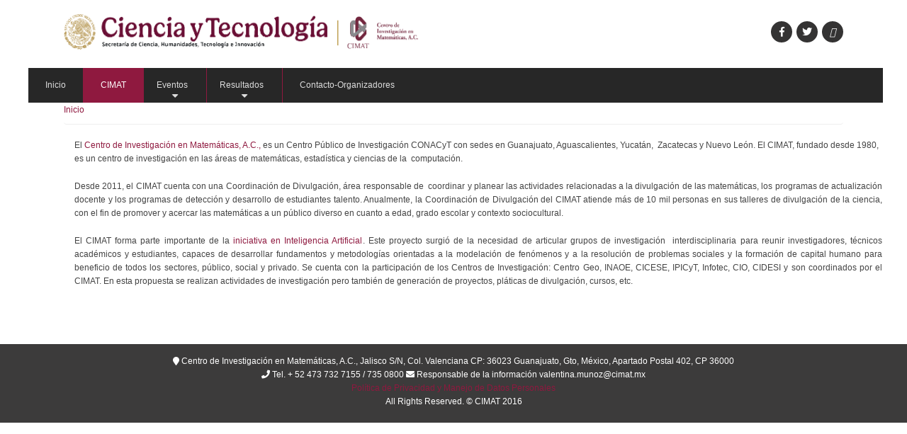

--- FILE ---
content_type: text/html; charset=UTF-8
request_url: https://jornadas-stem-zac.cimat.mx/es/CIMAT_Jornadas-stem-Zac
body_size: 20420
content:
<!DOCTYPE html>
<html lang="es" dir="ltr">
  <head>
    <meta charset="utf-8" />
<script async src="https://www.googletagmanager.com/gtag/js?id=G-HPX4N8MELD"></script>
<script>window.dataLayer = window.dataLayer || [];function gtag(){dataLayer.push(arguments)};gtag("js", new Date());gtag("set", "developer_id.dMDhkMT", true);gtag("config", "G-HPX4N8MELD", {"groups":"default","linker":{"domains":["probayestadistica.cimat.mx","pcc.cimat.mx","ojoestadistico.cimat.mx","2DPP.cimat.mx","OMMGto.cimat.mx","35aniversario.cimat.mx","gta.cimat.mx","uq.cimat.mx","mce.cimat.mx","mmop.cimat.mx","pcc.cimat.mx","plataformacti-ecd.cimat.mx","lop.cimat.mx","pnc.cimat.mx","pred.cimat.mx","mathsciencesgto.cimat.mx","technologicalservices.cimat.mx","eme.cimat.mx","baropt.cimat.mx","itt.cimat.mx","mis.cimat.mx","ppe.cimat.mx","naturalezadeluniverso.cimat.mx","Supercomputobajio.cimat.mx","emed.cimat.mx","pma.cimat.mx","pmb.cimat.mx","covid-19.cimat.mx","mexicanasencienciadedatos.cimat.mx","olimpiadasbasicas.cimat.mx","momentos.cimat.mx","recrea-matematicas.cimat.mx","seminariocde.cimat.mx","mcr.cimat.mx","jornadas-stem-Zac.cimat.mx","acga.cimat.mx","seminario-cio.cimat.mx","maec.cimat.mx","becasmatecimat.cimat.mx","observatorioepid.cimat.mx","foroecomat.cimat.mx","supercomputo.cimat.mx","robomaticz.cimat.mx"]},"page_placeholder":"PLACEHOLDER_page_location"});</script>
<meta name="Generator" content="Drupal 10 (https://www.drupal.org)" />
<meta name="MobileOptimized" content="width" />
<meta name="HandheldFriendly" content="true" />
<meta name="viewport" content="width=device-width, initial-scale=1.0" />
<link rel="icon" href="/sites/default/files/favicon_6_3.jpg" type="image/jpeg" />
<link rel="alternate" hreflang="es" href="https://jornadas-stem-zac.cimat.mx/es/CIMAT_Jornadas-stem-Zac" />
<link rel="canonical" href="https://jornadas-stem-zac.cimat.mx/es/CIMAT_Jornadas-stem-Zac" />
<link rel="shortlink" href="https://jornadas-stem-zac.cimat.mx/es/node/475" />

    <title>CIMAT | jornadas-stem-zac</title>
    <link rel="stylesheet" media="all" href="/core/misc/components/progress.module.css?t8vixe" />
<link rel="stylesheet" media="all" href="/core/misc/components/ajax-progress.module.css?t8vixe" />
<link rel="stylesheet" media="all" href="/core/modules/system/css/components/align.module.css?t8vixe" />
<link rel="stylesheet" media="all" href="/core/modules/system/css/components/fieldgroup.module.css?t8vixe" />
<link rel="stylesheet" media="all" href="/core/modules/system/css/components/container-inline.module.css?t8vixe" />
<link rel="stylesheet" media="all" href="/core/modules/system/css/components/clearfix.module.css?t8vixe" />
<link rel="stylesheet" media="all" href="/core/modules/system/css/components/details.module.css?t8vixe" />
<link rel="stylesheet" media="all" href="/core/modules/system/css/components/hidden.module.css?t8vixe" />
<link rel="stylesheet" media="all" href="/core/modules/system/css/components/item-list.module.css?t8vixe" />
<link rel="stylesheet" media="all" href="/core/modules/system/css/components/js.module.css?t8vixe" />
<link rel="stylesheet" media="all" href="/core/modules/system/css/components/nowrap.module.css?t8vixe" />
<link rel="stylesheet" media="all" href="/core/modules/system/css/components/position-container.module.css?t8vixe" />
<link rel="stylesheet" media="all" href="/core/modules/system/css/components/reset-appearance.module.css?t8vixe" />
<link rel="stylesheet" media="all" href="/core/modules/system/css/components/resize.module.css?t8vixe" />
<link rel="stylesheet" media="all" href="/core/modules/system/css/components/system-status-counter.css?t8vixe" />
<link rel="stylesheet" media="all" href="/core/modules/system/css/components/system-status-report-counters.css?t8vixe" />
<link rel="stylesheet" media="all" href="/core/modules/system/css/components/system-status-report-general-info.css?t8vixe" />
<link rel="stylesheet" media="all" href="/core/modules/system/css/components/tablesort.module.css?t8vixe" />
<link rel="stylesheet" media="all" href="/themes/contrib/classy/css/components/node.css?t8vixe" />
<link rel="stylesheet" media="all" href="/themes/business_responsive_theme/includes/bootstrap/css/bootstrap.min.css?t8vixe" />
<link rel="stylesheet" media="all" href="/themes/business_responsive_theme/includes/flexslider/css/flexslider.css?t8vixe" />
<link rel="stylesheet" media="all" href="/themes/business_responsive_theme/includes/fontawesome/css/fontawesome-all.css?t8vixe" />
<link rel="stylesheet" media="all" href="/themes/business_responsive_theme/css/sm-core-css.css?t8vixe" />
<link rel="stylesheet" media="all" href="/themes/business_responsive_theme/css/base.css?t8vixe" />
<link rel="stylesheet" media="all" href="/themes/business_responsive_theme/css/custom-style.css?t8vixe" />
<link rel="stylesheet" media="all" href="/themes/business_responsive_theme/css/custom-media.css?t8vixe" />
<link rel="stylesheet" media="all" href="/themes/business_responsive_theme/includes/smartmenus/sm-core-css.css?t8vixe" />

    
  </head>
  <body class="path-node page-node-type-jornadas-stem-zac">
    <a href="#main-content" class="visually-hidden focusable skip-link">
      Pasar al contenido principal
    </a>
    
      <div class="dialog-off-canvas-main-canvas" data-off-canvas-main-canvas>
    

<!-- Header and Navbar -->
<header class="main-header">
  <div class="container">
    <div class="row">
      <div class="col-sm-4 col-md-3">
                    <div class="region region-header">
    <div id="block-encabezado-imagenes-proba" class="block block-block-content block-block-contentf5b58b50-1259-496a-9718-e4358fe00488">
  
    
      
            <div><a href="https://secihti.mx/"><img style="max-height:50px;max-width:500px;" src="/sites/default/files/inline-images/Logo_SECIHTI_d8w2.jpg" data-entity-type="file" alt="Conacyt" width="1123" height="101" class="align-left" loading="lazy"></a></div>
      
  </div>

  </div>


          <button type="button" class="navbar-toggle" data-toggle="collapse" data-target="#main-navigation">
            <span class="sr-only">Toggle navigation</span>
            <span class="icon-bar"></span>
            <span class="icon-bar"></span>
            <span class="icon-bar"></span>
          </button>
        
              </div>

              <div class="col-sm-8 col-md-9">

                    
                      <div class="social-media">
                              <a href="https://www.facebook.com/CIMATMexico/?fref=ts"  class="facebook" target="_blank" ><i class="fab fa-facebook-f"></i></a>
                                                          <a href="https://twitter.com/cimatoficial" class="twitter" target="_blank" ><i class="fab fa-twitter"></i></a>
                                                                        <a href="https://www.youtube.com/user/CIMATMexico" class="rss" target="_blank" ><i class="fa-youtube"></i></a>
                          </div>
          
        </div>
      
    </div>
  </div>
</header>
<!--End Header & Navbar -->


<div class="container main-menuwrap">
  <div class="row">
    <div class="navbar-header col-md-12">
      <nav class="navbar navbar-default" role="navigation">
        

                    <div class="region region-primary-menu">
    <nav role="navigation" aria-labelledby="block-domainmenuforjornadasstemzacmain-menu" id="block-domainmenuforjornadasstemzacmain">
            
  <h2 class="visually-hidden" id="block-domainmenuforjornadasstemzacmain-menu">Domain menu for jornadas-stem-zac (main)</h2>
  

        
        	<ul class="sm menu-base-theme" id="main-menu">
                    <li class="menu-item">
        <a href="/es/Inicio_Jornadas-stem-Zac" data-drupal-link-system-path="node/474">Inicio</a>
              </li>
                <li class="menu-item menu-item--active-trail">
        <a href="https://jornadas-stem-zac.cimat.mx/es/CIMAT_Jornadas-stem-Zac" data-drupal-link-system-path="node/475" class="is-active" aria-current="page">CIMAT</a>
              </li>
                <li class="menu-item menu-item--expanded">
        <a href="/es/Conceptos_basicos_IA_jornadas_stem_Zac" data-drupal-link-system-path="node/476">Eventos</a>
                                <ul class="menu">
                    <li class="menu-item">
        <a href="/es/Conceptos_basicos_IA_jornadas_stem_Zac" data-drupal-link-system-path="node/476">Entendiendo conceptos básicos de IA</a>
              </li>
                <li class="menu-item">
        <a href="https://jornadas-stem-zac.cimat.mx/es/Perfiles_laborales_IA_jornadas_stem_Zac" data-drupal-link-system-path="node/477">Perfiles laborales para especialistas en Inteligencia Artificial</a>
              </li>
                <li class="menu-item">
        <a href="https://jornadas-stem-zac.cimat.mx/es/Curso_Electr%C3%B3nica_Arduino_TinkerCad_jornadas_stem_Zac" data-drupal-link-system-path="node/478">Curso de Electrónica y Arduino con TinkerCad</a>
              </li>
                <li class="menu-item">
        <a href="https://jornadas-stem-zac.cimat.mx/es/Curso_basico_programacion_Python_jornadas-stem-Zac" data-drupal-link-system-path="node/479">Curso básico de programación Python</a>
              </li>
                <li class="menu-item">
        <a href="https://jornadas-stem-zac.cimat.mx/es/Taller_Robotica_jovenes_jornadas_stem_Zac" data-drupal-link-system-path="node/480">Taller Robótica para jóvenes</a>
              </li>
                <li class="menu-item">
        <a href="https://jornadas-stem-zac.cimat.mx/es/Taller_Realidad_Virtual_jovenes_jornadas_stem_Zac" data-drupal-link-system-path="node/481">Taller Realidad Virtual para jóvenes</a>
              </li>
                <li class="menu-item">
        <a href="https://jornadas-stem-zac.cimat.mx/es/Matematicas_pensamiento_critico_jornadas_stem_Zac" data-drupal-link-system-path="node/482">Matemáticas y pensamiento crítico</a>
              </li>
                <li class="menu-item">
        <a href="https://jornadas-stem-zac.cimat.mx/es/Desarrollo_juegos_jornadas-stem-Zac" data-drupal-link-system-path="node/483">Taller de desarrollo de juegos</a>
              </li>
        </ul>
  
              </li>
                <li class="menu-item menu-item--expanded">
        <a href="/es/Resumen_actividades_Jornadas-stem-Zac" data-drupal-link-system-path="node/484">Resultados</a>
                                <ul class="menu">
                    <li class="menu-item menu-item--collapsed">
        <a href="/es/Resumen_actividades_Jornadas-stem-Zac" data-drupal-link-system-path="node/484">Resumen de actividades</a>
              </li>
                <li class="menu-item">
        <a href="https://jornadas-stem-zac.cimat.mx/es/Clausura_Jornadas-stem-Zac" data-drupal-link-system-path="node/486">Clausura</a>
              </li>
        </ul>
  
              </li>
                <li class="menu-item">
        <a href="/es/Contacto-Organizadores_Jornadas-stem-Zac" data-drupal-link-system-path="node/487">Contacto-Organizadores</a>
              </li>
        </ul>
  


  </nav>

  </div>

              </nav>
    </div>
  </div>
</div>




<!--Highlighted-->
      <div class="container">
      <div class="row">
        <div class="col-md-12">
            <div class="region region-highlighted">
    <div data-drupal-messages-fallback class="hidden"></div>

  </div>

        </div>
      </div>
    </div>
  <!--End Highlighted-->


<!-- Start Top Widget -->
<!--End Top Widget -->


<!-- Start Middle Widget -->
<!--End Top Widget -->


<!-- Page Title -->
<!-- End Page Title ---- >


<!-- layout -->
<div id="wrapper">
  <!-- start: Container -->
  <div class="container">
    
    <!--Content top-->
          <!--End Content top-->
    
    <!--start:content -->
    <div class="row">
      <div class="col-md-12">  <div class="region region-breadcrumb">
    <div id="block-business-responsive-theme-breadcrumbs" class="block block-system block-system-breadcrumb-block">
  
    
        <nav class="breadcrumb" role="navigation" aria-labelledby="system-breadcrumb">
    <h2 id="system-breadcrumb" class="visually-hidden">Sobrescribir enlaces de ayuda a la navegación</h2>
    <ol>
          <li>
                  <a href="/es">Inicio</a>
              </li>
        </ol>
  </nav>

  </div>

  </div>
</div>
    </div>

    <div class="row layout">
      <!--- Start Left SideBar -->
            <!---End Right SideBar -->

      <!--- Start content -->
              <div class="content_layout">
          <div class=col-md-12>
              <div class="region region-content">
    <div id="block-business-responsive-theme-content" class="block block-system block-system-main-block">
  
    
      
<article data-history-node-id="475" class="node container node--type-jornadas-stem-zac node--promoted node--view-mode-full">

  
    

  
  <div class="node__content">
    
            <div><p>El <a href="https://www.cimat.mx/">Centro de Investigación en Matemáticas, A.C.,</a> es un Centro Público de Investigación CONACyT con sedes en Guanajuato, Aguascalientes, Yucatán,&nbsp; Zacatecas y Nuevo León. El CIMAT, fundado desde 1980, es un centro de investigación en las áreas de matemáticas,&nbsp;estadística y ciencias de la&nbsp; computación.</p>

<p class="rtejustify">Desde 2011, el CIMAT cuenta con una Coordinación de Divulgación, área responsable de&nbsp; coordinar y planear las actividades relacionadas a la divulgación de las matemáticas, los&nbsp;programas de actualización docente y los programas de detección y desarrollo de estudiantes&nbsp;talento. Anualmente, la Coordinación de Divulgación del CIMAT atiende más de 10 mil&nbsp;personas en sus talleres de divulgación de la ciencia, con el fin de promover y acercar las matemáticas a un público diverso en cuanto a edad, grado&nbsp;escolar y contexto sociocultural.</p>

<p class="rtejustify">El CIMAT forma parte importante de la <a href="https://www.consorcioia.mx/">iniciativa en Inteligencia Artificial</a>. Este&nbsp;proyecto&nbsp;surgió de&nbsp;la necesidad de articular grupos de investigación&nbsp; interdisciplinaria para reunir investigadores,&nbsp;técnicos académicos y estudiantes, capaces de desarrollar fundamentos y metodologías&nbsp;orientadas a la modelación de fenómenos y a la resolución de problemas sociales y la&nbsp;formación de capital humano para beneficio de todos los sectores, público, social y privado. Se cuenta con la participación de&nbsp;los Centros de Investigación: Centro Geo, INAOE, CICESE,&nbsp;IPICyT, Infotec, CIO, CIDESI y son coordinados por el CIMAT. En esta propuesta&nbsp;se realizan&nbsp;actividades de investigación&nbsp;pero también de generación de proyectos, pláticas de divulgación,&nbsp;cursos, etc.</p>

<p>&nbsp;</p>
</div>
      
  </div>

</article>

  </div>

  </div>

          </div>
        </div>
            <!---End content -->

      <!--- Start Right SideBar -->
            <!---End Right SideBar -->
      
    </div>
    <!--End Content -->

    <!--Start Content Bottom-->
        <!--End Content Bottom-->
  </div>
</div>
<!-- End layout -->


<!-- Start: Price table widgets -->


<!--End: Price table widgets -->


<!-- start: bottom -->
<!--End bottom -->


<!-- start: Footer -->
<!--End Footer -->


<!-- Start Footer Menu -->
  <div class="footer-menu">
    <div class="container">
      <div class="row">
        <div class="col-sm-6 col-md-6">
            <div class="region region-footer-menu">
    <div id="block-pie-pagina-jornadasstemzac" class="block block-block-content block-block-contentebdc2cb9-fe0c-4b8f-8304-464ede8f7745">
  
    
      
            <div><center>
      <i class="fa fa-map-marker"></i> Centro de Investigación en Matemáticas, A.C., Jalisco S/N, Col. Valenciana CP: 36023 Guanajuato, Gto, México, Apartado Postal 402, CP 36000  <br><i class="fa fa-phone"></i> Tel. + 52 473 732 7155 / 735 0800 <i class="fa fa-envelope"></i> Responsable de la información valentina.munoz@cimat.mx <br><a href="https://www.cimat.mx/politica-de-datos" target="_blank">Política de Privacidad y Manejo de Datos Personales</a><br>All Rights Reserved. © CIMAT 2016
     </center></div>
      
  </div>

  </div>

        </div>
        
      </div>
    </div>
  </div>
<!-- End Footer Menu -->


<!--<div class="copyright">
  <div class="container">
    <div class="row">-->

      <!-- Copyright -->
     <!-- <div class="col-sm-6 col-md-6">
                
          <p>Copyright 2019. All rights reserved</p>        
              </div>-->
      <!-- End Copyright -->

      <!-- Credit link -->
    <!--          <div class="col-sm-6 col-md-6">
          <p class="credit-link">Designed by <a href="http://www.zymphonies.in" target="_blank">Zymphonies</a></p>
        </div>
      -->
      <!-- End Credit link -->
            
    </div>
  </div>
</div>


  </div>

    
    <script type="application/json" data-drupal-selector="drupal-settings-json">{"path":{"baseUrl":"\/","pathPrefix":"es\/","currentPath":"node\/475","currentPathIsAdmin":false,"isFront":false,"currentLanguage":"es"},"pluralDelimiter":"\u0003","suppressDeprecationErrors":true,"ajaxPageState":{"libraries":"eJx9ykEOwjAMRNELBXKkykmHEsmxq4wL9PYgNkiV6Pb_VzY2AzkNcHVje2CKOzpycQ_GkDWVv-ameFHbjHGG3EKeoHecqEW9iF6q90-HBU8su4zosI2pqpB7Np-RFvdFMYmJ7tEq8zEkhkTj981jW0Wvv5K4M9BzEeIN4u1wsw","theme":"business_responsive_theme","theme_token":"shhXocL5qsMpg84drk02gCFOS7DHJSY6CSW9iuhng3Y"},"ajaxTrustedUrl":[],"google_analytics":{"account":"G-HPX4N8MELD","trackOutbound":true,"trackMailto":true,"trackTel":true,"trackDownload":true,"trackDownloadExtensions":"7z|aac|arc|arj|asf|asx|avi|bin|csv|doc(x|m)?|dot(x|m)?|exe|flv|gif|gz|gzip|hqx|jar|jpe?g|js|mp(2|3|4|e?g)|mov(ie)?|msi|msp|pdf|phps|png|ppt(x|m)?|pot(x|m)?|pps(x|m)?|ppam|sld(x|m)?|thmx|qtm?|ra(m|r)?|sea|sit|tar|tgz|torrent|txt|wav|wma|wmv|wpd|xls(x|m|b)?|xlt(x|m)|xlam|xml|z|zip","trackDomainMode":2,"trackCrossDomains":["probayestadistica.cimat.mx","pcc.cimat.mx","ojoestadistico.cimat.mx","2DPP.cimat.mx","OMMGto.cimat.mx","35aniversario.cimat.mx","gta.cimat.mx","uq.cimat.mx","mce.cimat.mx","mmop.cimat.mx","pcc.cimat.mx","plataformacti-ecd.cimat.mx","lop.cimat.mx","pnc.cimat.mx","pred.cimat.mx","mathsciencesgto.cimat.mx","technologicalservices.cimat.mx","eme.cimat.mx","baropt.cimat.mx","itt.cimat.mx","mis.cimat.mx","ppe.cimat.mx","naturalezadeluniverso.cimat.mx","Supercomputobajio.cimat.mx","emed.cimat.mx","pma.cimat.mx","pmb.cimat.mx","covid-19.cimat.mx","mexicanasencienciadedatos.cimat.mx","olimpiadasbasicas.cimat.mx","momentos.cimat.mx","recrea-matematicas.cimat.mx","seminariocde.cimat.mx","mcr.cimat.mx","jornadas-stem-Zac.cimat.mx","acga.cimat.mx","seminario-cio.cimat.mx","maec.cimat.mx","becasmatecimat.cimat.mx","observatorioepid.cimat.mx","foroecomat.cimat.mx","supercomputo.cimat.mx","robomaticz.cimat.mx"]},"statistics":{"data":{"nid":"475"},"url":"\/core\/modules\/statistics\/statistics.php"},"user":{"uid":0,"permissionsHash":"d00ee705dca64a8b19aca3406bbe93c3738f148dbe69d54235557bdd557e10d4"}}</script>
<script src="/core/assets/vendor/jquery/jquery.min.js?v=3.7.1"></script>
<script src="/core/assets/vendor/once/once.min.js?v=1.0.1"></script>
<script src="/sites/default/files/languages/es_wxRaZPvyDSUh95AEoduxGJdbxVRebqVPSXVFXTht_BI.js?t8vixe"></script>
<script src="/core/misc/drupalSettingsLoader.js?v=10.5.6"></script>
<script src="/core/misc/drupal.js?v=10.5.6"></script>
<script src="/core/misc/drupal.init.js?v=10.5.6"></script>
<script src="/core/assets/vendor/tabbable/index.umd.min.js?v=6.2.0"></script>
<script src="/themes/business_responsive_theme/includes/flexslider/js/jquery.flexslider-min.js?v=1.x"></script>
<script src="/core/misc/progress.js?v=10.5.6"></script>
<script src="/core/assets/vendor/loadjs/loadjs.min.js?v=4.3.0"></script>
<script src="/core/misc/debounce.js?v=10.5.6"></script>
<script src="/core/misc/announce.js?v=10.5.6"></script>
<script src="/core/misc/message.js?v=10.5.6"></script>
<script src="/core/misc/ajax.js?v=10.5.6"></script>
<script src="/themes/business_responsive_theme/js/custom.js?t8vixe"></script>
<script src="/themes/business_responsive_theme/includes/smartmenus/jquery.smartmenus.min.js?v=1.x"></script>
<script src="/modules/google_analytics/js/google_analytics.js?v=10.5.6"></script>
<script src="/core/modules/statistics/statistics.js?v=10.5.6"></script>

  </body>
</html>
